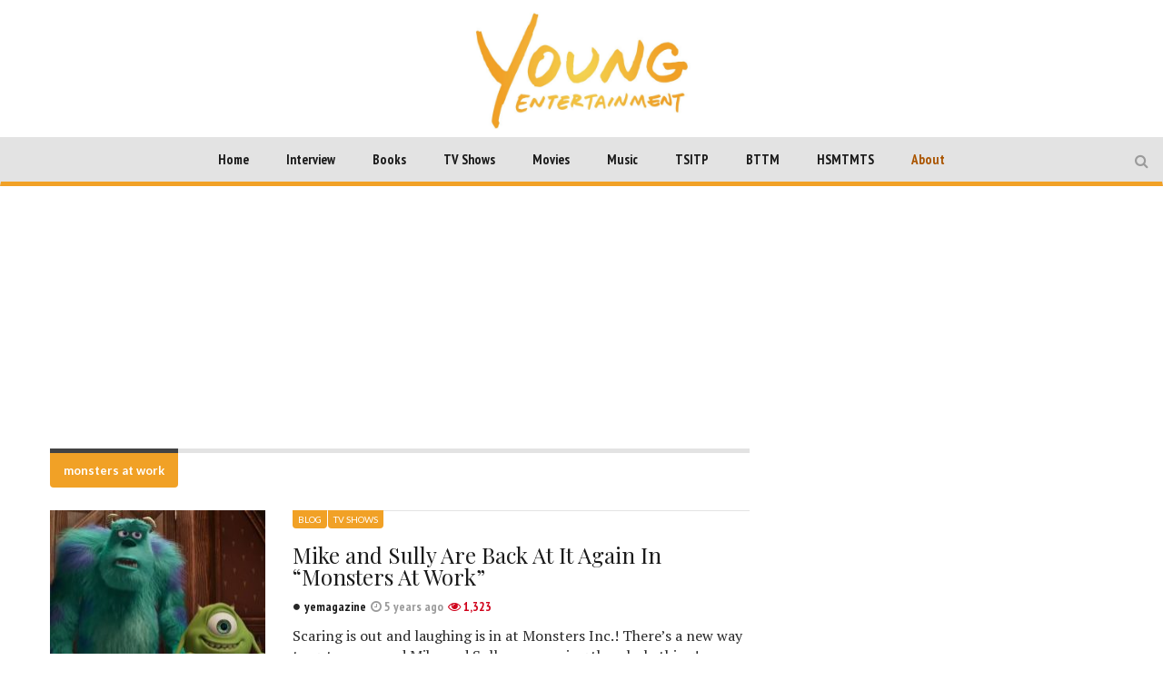

--- FILE ---
content_type: text/html; charset=UTF-8
request_url: https://youngentertainmentmag.com/tag/monsters-at-work/
body_size: 12904
content:
<!DOCTYPE html>
<head>
	<meta charset="UTF-8">
	<meta name="description" content="WATCH.LISTEN.READ">
	<meta name="viewport" content="width=device-width, initial-scale=1">
	
	<title>monsters at work Archives - Young Entertainment</title>
	<link rel="profile" href="http://gmpg.org/xfn/11">
	<link rel="pingback" href="https://youngentertainmentmag.com/xmlrpc.php">

	
		<link rel="shortcut icon" href="https://youngentertainmentmag.com/wp-content/uploads/2016/07/YE_transparent-favicon.png" />
		<link rel="apple-touch-icon-precomposed" href="https://youngentertainmentmag.com/wp-content/themes/magzilla/images/retina-favicon.png" />
	
	<link rel="manifest" href="https://youngentertainmentmag.com/manifest.json">

	<script async src="https://www.googletagmanager.com/gtag/js?id=UA-113495955-1"></script>
	<script async src="//pagead2.googlesyndication.com/pagead/js/adsbygoogle.js"></script>
<!--
	<script>
	var pubid = "2017";
	var firstname = "";
	var email = "";
	document.cookie = "pepubid=" + pubid;
	document.cookie = "pefirstname=" + firstname;
	document.cookie = "peemail=" + email;
	</script>
	<script src="https://cdnjs.cloudflare.com/ajax/libs/crypto-js/3.1.2/rollups/md5.js"></script>
	<script src="//www.peinvoke.com/pe/pushads.js"></script>
-->
	
<!-- This site is optimized with the Yoast SEO plugin v3.7.1 - https://yoast.com/wordpress/plugins/seo/ -->
<link rel="canonical" href="https://youngentertainmentmag.com/tag/monsters-at-work/" />
<meta property="og:locale" content="en_US" />
<meta property="og:type" content="object" />
<meta property="og:title" content="monsters at work Archives - Young Entertainment" />
<meta property="og:url" content="https://youngentertainmentmag.com/tag/monsters-at-work/" />
<meta property="og:site_name" content="Young Entertainment" />
<meta property="fb:admins" content="Moocto26" />
<meta property="og:image" content="http://yemagazine.wpengine.com/wp-content/uploads/2015/06/YoungEnt_Facebook.jpg" />
<meta name="twitter:card" content="summary" />
<meta name="twitter:title" content="monsters at work Archives - Young Entertainment" />
<meta name="twitter:site" content="@YoungEntmag" />
<meta name="twitter:image" content="http://yemagazine.wpengine.com/wp-content/uploads/2015/06/YoungEnt_Facebook.jpg" />
<!-- / Yoast SEO plugin. -->

<link rel='dns-prefetch' href='//fonts.googleapis.com' />
<link rel="alternate" type="application/rss+xml" title="Young Entertainment &raquo; Feed" href="https://youngentertainmentmag.com/feed/" />
<link rel="alternate" type="application/rss+xml" title="Young Entertainment &raquo; Comments Feed" href="https://youngentertainmentmag.com/comments/feed/" />
<link rel="alternate" type="application/rss+xml" title="Young Entertainment &raquo; monsters at work Tag Feed" href="https://youngentertainmentmag.com/tag/monsters-at-work/feed/" />
<link rel='stylesheet' id='wp-polls-css'  href='https://youngentertainmentmag.com/wp-content/plugins/wp-polls/polls-css.css?ver=2.73.2' type='text/css' media='all' />
<style id='wp-polls-inline-css' type='text/css'>
.wp-polls .pollbar {
	margin: 1px;
	font-size: 6px;
	line-height: 8px;
	height: 8px;
	background-image: url('https://youngentertainmentmag.com/wp-content/plugins/wp-polls/images/default/pollbg.gif');
	border: 1px solid #c8c8c8;
}

</style>
<link rel='stylesheet' id='fave-bootstrap.min-css'  href='https://youngentertainmentmag.com/wp-content/themes/magzilla/css/bootstrap.min.css?ver=4.7.5' type='text/css' media='all' />
<link rel='stylesheet' id='fave-bootstrap-theme.min-css'  href='https://youngentertainmentmag.com/wp-content/themes/magzilla/css/bootstrap-theme.min.css?ver=4.7.5' type='text/css' media='all' />
<link rel='stylesheet' id='fave-font-awesome.min-css'  href='https://youngentertainmentmag.com/wp-content/themes/magzilla/css/font-awesome.min.css?ver=4.5.0' type='text/css' media='all' />
<link rel='stylesheet' id='fave-jquery.jscrollpane-css'  href='https://youngentertainmentmag.com/wp-content/themes/magzilla/css/jquery.jscrollpane.css?ver=4.7.5' type='text/css' media='all' />
<link rel='stylesheet' id='fave-owl.carousel.all.min-css'  href='https://youngentertainmentmag.com/wp-content/themes/magzilla/css/owl.carousel.all.min.css?ver=2.0.0' type='text/css' media='all' />
<link rel='stylesheet' id='fave-magnific-popup-css'  href='https://youngentertainmentmag.com/wp-content/themes/magzilla/css/magnific-popup.css?ver=1.0.0' type='text/css' media='all' />
<link rel='stylesheet' id='fave-main-css'  href='https://youngentertainmentmag.com/wp-content/themes/magzilla/css/main.css?ver=4.7.5' type='text/css' media='all' />
<link rel='stylesheet' id='fave-options-css'  href='https://youngentertainmentmag.com/wp-content/themes/magzilla/css/options.css?ver=4.7.5' type='text/css' media='all' />
<link rel='stylesheet' id='style-css'  href='https://youngentertainmentmag.com/wp-content/themes/magzilla/style.css?ver=1' type='text/css' media='all' />
<link rel='stylesheet' id='dhvc-form-css'  href='https://youngentertainmentmag.com/wp-content/plugins/dhvc-form/assets/css/style.min.css?ver=2.2.3' type='text/css' media='all' />
<link rel='stylesheet' id='google-fonts-css'  href='https://fonts.googleapis.com/css?family=Lato%3A400%2C700%7CPlayfair+Display%3A400%2C700%7CPlayfair+Display%3A400%2C700%7CPT+Sans+Narrow%3A400%2C700%7CPT+Sans+Narrow%3A400%2C700%7CPT+Sans+Narrow%3A400%2C700%7CPlayfair+Display%3A400%2C700%7CLato%3A400%2C700%7CPT+Sans+Narrow%3A400%2C700%7CPlayfair+Display%3A400%2C700%7CPT+Sans+Narrow%3A400%2C700%7CPT+Sans+Narrow%3A400%2C700%7CPlayfair+Display%3A400%2C700%7CPT+Serif%3A400%2C700+rel%3D%27stylesheet%27+type%3D%27text%2Fcss&#038;ver=4.7.5' type='text/css' media='all' />
<link rel='stylesheet' id='the-grid-css'  href='https://youngentertainmentmag.com/wp-content/plugins/the-grid/frontend/assets/css/the-grid.min.css?ver=2.3.0' type='text/css' media='all' />
<style id='the-grid-inline-css' type='text/css'>
.tolb-holder{background:rgba(0,0,0,0.8)}.tolb-holder .tolb-close,.tolb-holder .tolb-title,.tolb-holder .tolb-counter,.tolb-holder .tolb-next i,.tolb-holder .tolb-prev i{color:#ffffff}.tolb-holder .tolb-load{border-color:rgba(255,255,255,0.2);border-left:3px solid #ffffff}
.to-heart-icon,.to-heart-icon svg,.to-post-like,.to-post-like .to-like-count{position:relative;display:inline-block}.to-post-like{width:auto;cursor:pointer;font-weight:400}.to-heart-icon{float:left;margin:0 4px 0 0}.to-heart-icon svg{overflow:visible;width:15px;height:14px}.to-heart-icon g{-webkit-transform:scale(1);transform:scale(1)}.to-heart-icon path{-webkit-transform:scale(1);transform:scale(1);transition:fill .4s ease,stroke .4s ease}.no-liked .to-heart-icon path{fill:#999;stroke:#999}.empty-heart .to-heart-icon path{fill:transparent!important;stroke:#999}.liked .to-heart-icon path,.to-heart-icon svg:hover path{fill:#ff6863!important;stroke:#ff6863!important}@keyframes heartBeat{0%{transform:scale(1)}20%{transform:scale(.8)}30%{transform:scale(.95)}45%{transform:scale(.75)}50%{transform:scale(.85)}100%{transform:scale(.9)}}@-webkit-keyframes heartBeat{0%,100%,50%{-webkit-transform:scale(1)}20%{-webkit-transform:scale(.8)}30%{-webkit-transform:scale(.95)}45%{-webkit-transform:scale(.75)}}.heart-pulse g{-webkit-animation-name:heartBeat;animation-name:heartBeat;-webkit-animation-duration:1s;animation-duration:1s;-webkit-animation-iteration-count:infinite;animation-iteration-count:infinite;-webkit-transform-origin:50% 50%;transform-origin:50% 50%}.to-post-like a{color:inherit!important;fill:inherit!important;stroke:inherit!important}
</style>
<script type='text/javascript' src='https://youngentertainmentmag.com/wp-includes/js/jquery/jquery.js?ver=1.12.4'></script>
<script type='text/javascript' src='https://youngentertainmentmag.com/wp-includes/js/jquery/jquery-migrate.min.js?ver=1.4.1'></script>
<link rel='https://api.w.org/' href='https://youngentertainmentmag.com/wp-json/' />
<link rel="EditURI" type="application/rsd+xml" title="RSD" href="https://youngentertainmentmag.com/xmlrpc.php?rsd" />
<link rel="wlwmanifest" type="application/wlwmanifest+xml" href="https://youngentertainmentmag.com/wp-includes/wlwmanifest.xml" /> 
<meta name="generator" content="WordPress 4.7.5" />
<script type='text/javascript' data-cfasync='false'>var _mmunch = {'front': false, 'page': false, 'post': false, 'category': false, 'author': false, 'search': false, 'attachment': false, 'tag': false};_mmunch['tag'] = true;</script><script data-cfasync="false" src="//a.mailmunch.co/app/v1/site.js" id="mailmunch-script" data-plugin="mailmunch" data-mailmunch-site-id="629883" async></script><script type="text/javascript">

</script>

	<style type="text/css">

		/********************** Body **********************/
		
		
		body,
		.calendar caption,
		.calendar,
		.value-number,
		.value-text,
		.progress-bar,
		.form-control,
		.mag-info,
		.post-tags a,
		.btn,
		.wpcf7-submit {
			font-family: "PT Serif", serif;
		}


		
		body {
			font-size: 16px;
			line-height: 22px;
			color: #282828;
			background-color: #ffffff;
		    font-weight: 500;
		    font-style: normal;
		    letter-spacing: 0px;
		    text-transform: none;
		}
		@media (max-width: 480px) {
			body {
				font-size: 14px;
				line-height: 24px;
				color: #282828;
				background-color: #ffffff;
			}
			.continue-reading {
				font-size: 12px;
			}
		}

		#bbpress-forums, 
		#bbpress-forums ul.bbp-lead-topic, 
		#bbpress-forums ul.bbp-topics, 
		#bbpress-forums ul.bbp-forums, 
		#bbpress-forums ul.bbp-replies, 
		#bbpress-forums ul.bbp-search-results {
			font-size: 16px;
			line-height: 22px;
			color: #282828;
		    font-weight: 500;
		    font-style: normal;
		    letter-spacing: 0px;
		    text-transform: none;
		}
		
		.comment-entry {
			font-size: 16px;
			line-height: 22px;
			color: #282828;
		    font-weight: 500;
		    font-style: normal;
		    letter-spacing: 0px;
		    text-transform: none;
		}
		/****************************************** Titles and headings *************************************/
		
		
		.widget .post-title.module-small-title,
		.widget .post-title.module-big-title,
		.widget .post-title,
		.archive .post-title,
		.archive .post-title.module-big-title, 
		.archive .post-title.module-small-title,
		.overlay,
		.wp-caption .image-credits,
		.score-label,
		.widget_tags a,
		select,
		.table > thead > tr > th,
		.widget-social-profiles,
		.modal-title,
		.modal,
		.post-navigation a,
		.comment-author,
		.comment-date,
		.reply,
		.slider-label,
		.post-gallery,
		.wp-caption-text,
		.progress-title,
		.widget-tabs .nav > li > a,
		.video-gallery-top,
		.video-gallery,
		.breadcrumb,
		.page-title,
		.sitemap h2,
		.magazilla-main-nav .post-title.module-small-title {
			font-family: "Playfair Display", sans-serif;
		}
		.archive .post-title {
			font-size: 16px;
			line-height: 24px;
			font-weight: 500;
			font-style: normal;
		    letter-spacing: 0px;
			text-transform: none; 
		}
		.search-results .page-title,
		.search-result-posts .post-title,
		.archive .page-title {
			font-size: 8px;
			line-height: 16px;
		}
		
		/* ******************************************************** */
		/* Site Layout
		/* ******************************************************** */

		
		
		
		@media (min-width: 1200px) {

			.container {
				max-width: 1200px;
				width: auto;
			}

			.boxed-layout .external-wrap {
				max-width: 1230px;
			}
		}

		

		/* *********************************************************
		/* Logo Settings
		/* *********************************************************/

				.logo-wrap, .header-7 .logo-wrap {
		;
		;
		}

		.mag-info {
			color: #141414		}

		.header-1,
		.header-2,
		.header-3,
		.header-4,
		.header-6 {
		    background-color: #ffffff;
		}


		/* ******************************************************** */
		/* Primary Nav
		/* ******************************************************** */
		
				.magazilla-main-nav,
		.mobile-menu,
		.header-5,
		.header-7 {
			font-family: "PT Sans Narrow", sans-serif;
		}
				.magazilla-main-nav .nav > li > a,
		.mobile-menu .nav > li > a,
		.header-5 > li > a,
		.header-7 > li > a {
			font-size: 15px;
			/*background-color: #fff;*/
		    font-style: normal;
		    letter-spacing: 0px;
		    text-transform: none;
		}

		[class*="navbar-header-"] .nav > li > a {
			line-height: 20px;
			font-weight: 700;
		}

		/* ******************************************************** */
		/* Secondary Nav
		/* ******************************************************** */
		
		
		.magazilla-top-nav {
			font-family: "PT Sans Narrow", sans-serif;
		}

				.magazilla-top-nav .navbar-nav > li > a {
			font-size: 14px;
			font-style: normal;
		    letter-spacing: 0px;
		    text-transform: none;
		    color: #000000;
			line-height: 20px;
			font-weight: 500;
		}
		.magazilla-top-nav { /* external wrap */
			background-color: #f7f7f7;
			border-top: none;
			border-right: none;
			border-bottom: 1px solid #D1D1D1;
			border-left: none;
		}
		.magazilla-top-nav .top-menu {
			background-color: #f7f7f7;
			border-top: none;
			border-right: none;
			border-left: none;
			border-bottom: none;
		}
		.magazilla-top-nav .navbar-nav .post-author-social-links a:hover,
		.magazilla-top-nav .navbar-nav .post-author-social-links  a,
		.magazilla-top-nav .navbar-nav .post-author-social-links:hover  a { 
			color: #000000; 
		}
		/* ******************************************************** */
		/* Header 5
		/* ******************************************************** */
		.header-5,
		.header-7 {
			background-color: #ffffff;
		}
		.header-5 .navbar-nav > li > a,
		.header-7 .navbar-nav > li > a {
			color: #000000;
			font-size: 14px;
    		text-transform: uppercase;
		}

		/* ******************************************************** */
		/* Main Menu
		/* ******************************************************** */
		.magazilla-main-nav .nav > ul > li > a,
		.mobile-menu .nav > ul > li > a,
		.header-5 > ul > li > a,
		.header-7 > ul > li > a {
		    background-color: #ffffff;
		    color: #000000;
		}

		[class*="navbar-header-"] {
		    border-bottom-color: #dd3333;
		}
		

		/* ******************************************************** */
		/* Mobile Menu
		/* ******************************************************** */
		.mobile-menu .navbar-header {
			background-color: #fff;
			border-bottom: 1px solid #eeee22;
		}
		.mobile-menu .mobile-menu-btn, .mobile-menu .mobile-search-btn {
			color: #000000;
		}

		/* ******************************************************** */
		/* Footer
		/* ******************************************************** */
		.footer {
			background-color: #f1a126;
		}
		.footer,
		.footer .widget .post-author-for-archive .post-meta li,
		.footer .widget-body,
		.footer .widget-title,
		.footer .post-author i,
		.footer .post-date a {
			color: #000000;
		}
		.footer .widget .post-author-social-links a,
		.footer .post-title a,
		.footer .post-author a,
		.footer .widget a,
		.footer .widget li:before {
			color: #ffffff;
		}
		.footer .widget-title {
			border-bottom: 1px solid rgba(255,255,255, .2);
		}
		.bottom-footer {
			background-color: #000000;
			color: #ffffff;
		}


		
		
		h1.favethemes_text_logo,
		.mobile-menu .navbar-brand {
			font-family: "Playfair Display";
		}

		
		h1.favethemes_text_logo,
		.mobile-menu .navbar-brand {
			font-size: 36px;
			line-height: 36px;
			font-weight: 700;
			font-style: normal;
		    letter-spacing: 0px;
		    text-transform: none;
			color: #000000;
		}
		.mobile-menu .navbar-brand {
			font-size: 22px;
			line-height: 22px;
			letter-spacing: -10px;
		}
		h1.favethemes_text_logo a {
			color: #000000;
		}


		/* ******************************************************** */
		/* Modules Titles
		/* ******************************************************** */
		
				.post-title.module-big-title,
		.post-title.module-small-title,
		.gallery-title-big,
		.gallery-title-small {
			font-family: "Playfair Display";
		}
		
		
				.module-category,
		.module-top-topics {
			font-family: "Lato";
			font-size: 13px;
			line-height: 13px;
			font-weight: 700;
			font-style: normal;
		    letter-spacing: 0px;
		    text-transform: none;
		}
		
		/* Options for SMALL titles */
		.module-4-three-cols .module-big-title,
		.module-5-three-cols .module-big-title,
		.fave-post-set-layout .module-small-title,
		.post .module-small-title,
		.module-small-title,
		.gallery-title-small,
		.slide .gallery-title-small,
		/*.thumb .gallery-title-small,*/
		.thumb.big-thumb .gallery-title-small{
			font-size: 18px;
			line-height: 28px;
			margin: 0 0 10px;
			font-weight: 700;
			font-style: normal;
		    letter-spacing: 0px;
		    text-transform: none;
		}
		@media (max-width: 1199px) and (min-width: 992px) {
			.thumb.big-thumb .gallery-title-small,
			.gallery-4 .thumb .gallery-title-small {			
				font-size: 14px;;
				line-height: 22px;
				margin: 0;
			}
		}
		@media (max-width: 991px){ 
			.thumb.big-thumb .gallery-title-small,
			.gallery-4 .thumb .gallery-title-small  {
				font-size: 12px;
				line-height: 20px;
			}
		}
		.gallery-title-small.title-cols-4 {
			font-size: 14px;
			line-height: 24px;
			margin: 0 0 10px;
			font-weight: 700;
			font-style: normal;
		    letter-spacing: 0px;
		    text-transform: none;
		}
		/* Options for BIG titles */
		.banner-slide .gallery-title-big,
		.wpb_wrapper .module-big-title,
		.module-big-title,
		.sitemap h2 {
			font-size: 24px;
			line-height: 38px;
			margin: 0 0 10px;
			font-weight: 700;

			font-style: normal;
		    letter-spacing: 0px;
		    text-transform: none;
		}
		@media (min-width: 992px) and (max-width: 1199px) {
			.banner-slide .gallery-title-big,
			.wpb_wrapper .module-big-title,
			.module-big-title {
				font-size: 18px;
				line-height: 34px;
			}
			.post .module-small-title, 
			.module-small-title {
				font-size: 16px;
				line-height: 26px;
			}
		}
		@media (max-width: 991px) {
			.banner-slide .gallery-title-big,
			.wpb_wrapper .module-big-title,
			.module-big-title,
			.archive .post-title {
				font-size: 18px;
				line-height: 30px;
				margin: 20px 0 10px;
			}
			.post .module-small-title, 
			.module-small-title {
				font-size: 14px;
				line-height: 22px;
				margin: 0 0 10px;
			}
		}
		@media (max-width: 767px) {
			.banner-slide .gallery-title-big,
			.wpb_wrapper .module-big-title,
			.module-big-title,
			.archive .post-title {
				font-size: 14px;
				line-height: 26px;
				margin: 20px 0 10px;
			}
			.post .module-small-title, 
			.module-small-title {
				font-size: 12px;
				line-height: 20px;
				margin: 0 0 10px;
			}
		}
		
		
		.widget .widget-body .module-small-title {
			font-size: 14px;
			line-height: 22px;
			margin: 0 0 10px;
			font-weight: 700;
			font-style: normal;
		    letter-spacing: 0px;
		    text-transform: none;
		}
		.widget .widget-body .module-big-title {
			font-size: 20px;
			line-height: 34px;
			margin: 0 0 10px;
			font-weight: 700;

			font-style: normal;
		    letter-spacing: 0px;
		    text-transform: none;
		}
		@media (min-width: 768px) and (max-width: 991px) {
			.widget .widget-body .module-big-title {
				font-size: 18px;
				line-height: 30px;
				margin: 0 0 10px;
			}
		}




		
		.thumb .gallery-title-small {
			font-size: 16px;;
			line-height: 26px;
			margin: 0 0 10px;
			font-weight: 700;
			font-style: normal;
	    	letter-spacing: 0px;
	    	text-transform: none;
		}
		@media (min-width: 768px) and (max-width: 991px) { 
			.thumb .gallery-title-small {
				font-size: 14px;;
				line-height: 22px;
				margin: 0;
			}
		}
		@media (max-width: 991px) {
			.thumb .gallery-title-small,
			.thumb.small-thumb .gallery-title-small {
				font-size: 12px;;
				line-height: 20px;
				margin: 0;
			}
		}
		
		
		/* Options for BIG titles on mobile */
		/* IMPORTANT: MUST have same option on small at line #237 */
		@media (min-width: 768px) and (max-width: 979px) {
			.module-5-two-cols .module-big-title,
			.module-4-two-cols .module-big-title,
			.module-8-two-cols .gallery-title-small {
				font-size: 14px;
				line-height: 28px;
				margin: 0 0 10px;
				font-weight: 700;
				font-style: normal;
		    	letter-spacing: 0px;
		    	text-transform: none;
			}
			.gallery-title-small,
			.slide .gallery-title-small {
				font-size: 12px;;
				line-height: 22px;
				margin: 0 0 10px;
				font-weight: 700;
				font-style: normal;
		    	letter-spacing: 0px;
		    	text-transform: none;
			}
		}
		/* IMPORTANT: MUST have same option on small at line #237 */
		@media (max-width: 767px) {
			.module-small-title {
				font-size: 16px;;
				line-height: 26px;
				margin: 0 0 10px;
				font-weight: 700;
				font-style: normal;
		    	letter-spacing: 0px;
		    	text-transform: none;
			}
		}
		@media (max-width: 480px) {
			.module-big-title,
			.module-1 .module-big-title,
			.module-2 .module-big-title,
			.module-6 .module-big-title,
			.module-4-two-cols .module-big-title,
			.module-5-two-cols .module-big-title,
			.widget .widget-body .module-big-title {
				font-size: 18px;;
				line-height: 28px;
				margin: 0 0 10px;
				font-weight: 700;
				font-style: normal;
		    	letter-spacing: 0px;
		    	text-transform: none;
			}
			.module-small-title {
				font-size: 16px;;
				line-height: 26px;
				margin: 0 0 10px;
				font-weight: 700;
				font-style: normal;
		    	letter-spacing: 0px;
		    	text-transform: none;
			}
			.gallery-title-small,
			.slide .gallery-title-small {
				font-size: 12px;;
				line-height: 22px;
				margin: 0 0 10px;
				font-weight: 700;
				font-style: normal;
		    	letter-spacing: 0px;
		    	text-transform: none;
			}
			.widget .widget-body .module-small-title {
				font-size: 12px;
				line-height: 20px;
				margin: 0 0 10px;
				font-weight: 700;
				font-style: normal;
		    	letter-spacing: 0px;
		    	text-transform: none;
			}
		}

		/* ******************************************************** */
		/* Widgets Titles
		/* ******************************************************** */
		
				.module-top,
		.widget-title,
		.wpb_wrapper .widget-title,
		.widget-tabs .nav > li > a,
		.widget-social-profiles .social-count,
		.widget-social-profiles .social-text,
		.widget-social-profiles .social-button a {
			font-family: "PT Sans Narrow";
		}

		
		.widget-top {
			text-align: left;
		}

		.widget-title,
		.wpb_wrapper .widget-title,
		.widget-tabs .nav > li > a {
			font-size: 14px;
			line-height: 16px;
			font-weight: 700;

			font-style: normal;
	    	letter-spacing: 0px;
	    	text-transform: none;
		}

		/* ******************************************************** */
		/* Breadcrumb
		/* ******************************************************** */
		
		
		.breadcrumb {
			font-family: "Lato";
		}

		
		.breadcrumb {
			font-size: 13px;
			line-height: 13px;
			font-weight: 500;
			font-style: normal;
	    	letter-spacing: 0px;
	    	text-transform: none;
		}

		/* ******************************************************** */
		/* Single Post Title
		/* ******************************************************** */
		
		
		.entry-title {
			font-family: "Playfair Display";
		}

		
		.entry-title,
		.page-title {
			font-size: 48px;
			line-height: 56px;
			font-weight: 700;
			font-style: normal;
	    	letter-spacing: 0px;
	    	text-transform: none;
		}
		@media (min-width: 768px) and (max-width: 991px) {
			.entry-title,
			.page-title,
			.full-screen-cover .entry-title,
			.wide-cover .entry-title {
				font-size: 32px;
				line-height: 40px;
			}
		}
		@media (max-width: 767px) {
			.entry-title,
			.page-title,
			.full-screen-cover .entry-title,
			.wide-cover .entry-title  {
				font-size: 28px;
				line-height: 36px;
			}
		}
		@media (max-width: 480px) {
			.entry-title,
			.page-title,
			.full-screen-cover .entry-title,
			.wide-cover .entry-title  {
				font-size: 24px;
				line-height: 32px;
			}
		}
		/* ******************************************************** */
		/* Posts Meta
		/* ******************************************************** */
		
		
		.post-meta,
		.post-author,
		.post-meta .post-category a,
		.comment-author,
		.comment-date,
		.comment-reply-link {
			font-family: "PT Sans Narrow";
		}

		
		.post-meta li,
		.widget-body .post-meta li,
		.post-author,
		.widget .post-author-for-archive .post-author {
			font-size: 14px;
			line-height: 22px;
			font-weight: 700;
			font-style: normal;
	    	letter-spacing: 0px;
	    	text-transform: none;
		}
		@media (min-width: 768px) and (max-width: 991px) {
			.post-meta li,
			.widget-body .post-meta li,
			.post-author,
			.widget .post-author-for-archive .post-author {
				font-size: 12px;
				line-height: 18px;
			}
		}
		.post-meta i.fa-calendar-o,
		.post-meta i.fa-file-o {
			font-size: 12px;
			top: -1px;
			position: relative;
			margin-right: 2px;
		}

		@media (max-width: 480px) {
			.post-meta li,
			.widget-body .post-meta li,
			.post-author {
				font-size: 12px;
				line-height: 20px;
				font-weight: 700;
				font-style: normal;
		    	letter-spacing: 0px;
		    	text-transform: none;
			}
		}

		/* ******************************************************** */
		/* Single Post Meta
		/* ******************************************************** */
		
		
		.single-post .entry-header .post-meta,
		.single-post .entry-header .post-author,
		.single-post .entry-header .post-meta .post-category a {
			font-family: "PT Sans Narrow";
		}

		
		.single-post .entry-header .post-meta,
		.single-post .entry-header .post-author {
			font-size: 14px;
			line-height: 22px;
			font-weight: 700;
			font-style: normal;
	    	letter-spacing: 0px;
	    	text-transform: none;
		}

		/* ******************************************************** */
		/* Single Post Sections Titles
		/* ******************************************************** */
		
		
		.post-tags .module-title,
		.post-about-the-author .module-title,
		.related-post .module-title,
		.comment-respond .module-title,
		.post-comments .module-title {
			font-family: "PT Sans Narrow";
		}

		
		.post-tags .module-title,
		.post-about-the-author .module-title,
		.related-post .module-title,
		.comment-respond .module-title,
		.post-comments .module-title {
			font-size: 14px;
			line-height: 16px;
			font-weight: 700;
			font-style: normal;
	    	letter-spacing: 0px;
	    	text-transform: none;
		}
		/* ******************************************************** */
		/* Headings
		/* ******************************************************** */
		
				.entry-content h1,
		.entry-content h2,
		.entry-content h3,
		.entry-content h4,
		.entry-content h5,
		.entry-content h6 {
			font-family: "Playfair Display";
		}
		
		.entry-content h1 {
			font-size: 40px;
			line-height: 48px;
			font-weight: 500;
		}
		.entry-content h2 {
			font-size: 32px;
			line-height: 40px;
			font-weight: 500;
		}
		.entry-content h3 {
			font-size: 24px;
			line-height: 32px;
			font-weight: 500;
		}
		.entry-content h4 {
			font-size: 20px;
			line-height: 28px;
			font-weight: 500;
		}
		.entry-content h5 {
			font-size: 18px;
			line-height: 26px;
			font-weight: 700;
		}
		.entry-content h6 {
			font-size: 16px;
			line-height: 24px;
			font-weight: 700;
		}


		@media (max-width: 767px) {
			.entry-content h1,
			.entry-content h1 {
				font-size: 24px;
				line-height: 32px;
			}
			.entry-content h2,
			.entry-content h1 {
				font-size: 20px;
				line-height: 28px;
			}
			.entry-content h3,
			.entry-content h1 {
				font-size: 16px;
				line-height: 24px;
			}
			.entry-content h4,
			.entry-content h1 {
				font-size: 16px;
				line-height: 24px;
			}
			.entry-content h5,
			.entry-content h1 {
				font-size: 16px;
				line-height: 24px;
			}
			.entry-content h6,
			.entry-content h1 {
				font-size: 16px;
				line-height: 24px;
			}
		}


		/* ******************************************************** */
		/* Colors
		/* ******************************************************** */
						a,
		a:hover,
		.post-total-comments a,
		.thumb-content .post-meta .post-total-comments a,
		.calendar caption,
		.navbar-inverse .navbar-nav > li > a:hover,
		.navbar-inverse .navbar-nav > .open > a,
		.navbar-inverse .navbar-nav > .open > a:focus,
		.navbar-inverse .navbar-nav > .open > a:hover,
		.navbar-inverse .navbar-nav > li.dropdown:hover > a,
		.btn-link,
		.post-pagination .pagination .active a,
		.post-pagination .pagination a:hover,
		.reply,
		.post-review p,
		.post-review h4,
		.progress-bar,
		.progress-title,
		.widget-tabs .nav > li.active > a,
		.icon_rollover_color,
		.componentWrapper .qualityOver,
		ul li a:hover,
		.megamenu-links-4-cols > li > ul > li > a:hover,
		.megamenu-links-3-cols > li > ul > li > a:hover,
		.magazilla-top-nav-dark .navbar-nav > li:hover > a,
		.magazilla-top-nav-light .navbar-nav > li > a:hover,
		.dropdown-menu > li > a:hover,
		.footer .widget .post-author-social-links a:hover,
		.footer .post-title a:hover,
		.footer .post-author a:hover,
		.gallery-title-small a:hover,
		.header-5 .menu-tab-nav > li.tab-link.active > a,
		.header-7 .menu-tab-nav > li.tab-link.active > a {
			color: #f1a126;
		}

		.btn-theme,
		.post-category a,
		.module-category a,
		.header-5 .navbar-nav > li > a:hover, 
		.header-5 .navbar-nav > li > a:focus,
		.header-7 .navbar-nav > li > a:hover, 
		.header-7 .navbar-nav > li > a:focus,
		.feedburner-subscribe,
		.wpcf7-submit,
		.banner-slide .owl-theme .owl-controls .owl-nav div:hover {
			background-color: #f1a126;
		}

		.btn-theme:hover {
			background-color: rgba( 241, 161, 38, .75);
		}
		.post-review {
			background-color: rgba( 241, 161, 38, .1);
		}
		.module-title,
		.blockquote-left,
		.blockquote-right,
		.blockquote-center,
		.widget-title,
		.widget-tabs .nav-tabs > li.active > a,
		.widget-tabs .nav-tabs > li.active > a:focus,
		.widget-tabs .nav-tabs > li.active > a:hover {
			border-color: #f1a126;
		}

		.widget_archives ul li:before {
			border-color: transparent #f1a126;
		}

		[class*="navbar-header-"] .nav > li > a,
		.nav .open > a,
		.nav .open > a:focus,
		.nav .open > a:hover,
		.post-pagination .pagination .active {
			border-bottom-color: #f1a126;
		}

		.post-review-bars {
			border-top-color: #f1a126;
		}

		.score-label,
		.widget_tags a,
		.post-tags a,
		#today,
		.widget-instagramm-slider .owl-theme .owl-controls .owl-nav div,
		.navbar-inverse,
		[class*="navbar-header-"] .nav > li > a:hover,
		.owl-carousel-menu.owl-theme .owl-controls .owl-nav div,
		.nav .open > a,
		.review,
		.jspDrag,
		.grid-banner-slide .owl-theme .owl-controls .owl-nav div,
		.category-label a,
		.dropdown-menu .yamm-content .nav > li > a:hover {
			background-color: #f1a126;
		}

		.playlist-video.selected,
		.playlist-video:hover {
			border-left: 3px solid #f1a126;
		}

		.comment-body-author, .bypostauthor {
			background-color: rgba( 241, 161, 38, .05);

			border: 1px solid rgba( 241, 161, 38, .2);
		}
		#favethemes_mobile_nav>li {
			border-left: 3px solid #f1a126;
		}
		/* ******************************************************** */
		/* Sidebar
		/* ******************************************************** */
		.sidebar,
		.wpb_widgetised_column {
			background-color: ;
			border: 0px  solid #f9f9f9;
			padding-top: 0px;
			padding-bottom: 0px;
			padding-left: 0px;
			padding-right: 0px;
		}

		/* ******************************************************** */
		/* Categories and taxonomy colors
		/* ******************************************************** */
		/* ******************************************************** */
/* Custom CSS
/* ******************************************************** */
li.yam-custom > a {
    color: #a50 !important;
}
li.yam-custom > a:hover {
    color: #fff!important;
}
.defy_target {
    text-align: center;
}
.breadcrumb li.current {
    display: none;
}
.tg-grid-slider  {
    height: 400px;
}
.ga-block {
    margin: 5px auto;
    max-width: 728px;
}
.magzilla-main-wrap {
    margin-top: 0!important;
}
.magzilla-home-articlelist .archive {
    padding-top: 20px;
}
.single-post .entry-title {
    margin-top: 5px!important;
}
#custom-searchform {
    display: inline-block;
}
#custom-searchform .dd-search {
    float:left;
    border-radius:0;
    font-family: Arial,Helvetica,sans-serif;
}
#custom-searchform input {
    width: 200px;
    background-color: #f8f8f8;
    border-color: #6cf;
}
#custom-searchform button {
    background-color: #00c1cf;
    font-weight:bold;
}
#sidebar-menu {
    padding: 0;
    list-style: none;
}
#sidebar-menu li {
    display: block;
    height: 32px;
    line-height: 32px;
    font-size: 20px;
}
.widget_magzilla_social {
    text-align: center;
}
.widget_magzilla_social li {
    display: inline-block;
}
.widget_magzilla_social i.fa {
    border-radius: 8px;
}
.widget_magzilla_social i.fa.fa-snapchat-ghost {
    background-color: #ff0;
    border-color: #000;
    text-shadow: #000 1px 1px 0, #000 1px -1px 0,#000 -1px 1px 0,#000 -1px -1px 0;
}
.widget_magzilla_social a:hover i.fa.fa-snapchat-ghost {
    background-color: transparent;
    color: #ff0;
}
@media (max-width: 1199px) {
.widget_magzilla_social li > a > i.fa {
    width: 56px;
    height: 56px;
    line-height: 56px;
    font-size: 40px;
}
}
@media (min-width: 768px) and (max-width: 991px) {
.widget_magzilla_social li > a > i.fa {
    width: 40px;
    height: 40px;
    line-height: 40px;
    font-size: 24px;
}
}


.search-results .page-title,.search-result-posts .post-title,.archive .page-title {
    font-size: 0;
    line-height: 0;
}

/*Tag Cloud */
.module-body {
    text-align: center;
}
/* tag cloud end */


/* Bottom CTA */

button.button.dhvc-form-submit {
    opacity: inherit;
}

.footer .scriptlesssocialsharing, .footer .scriptlesssocialsharing-buttons, .footer .favethemes-content-ad-bottom {
    display: none!important;
}
.sidebar .scriptlesssocialsharing, .sidebar .scriptlesssocialsharing-buttons, .sidebar .favethemes-content-ad-bottom {
    display: none!important;
}

.footer .edit-link {
    margin-top: 0px !important;
}

.dhvc-form-message {
    padding: 0;
}

@media (min-width: 768px){
.dhvc-form-input {
width:100%!important;
}
}

button.button.dhvc-form-submit {
    width: 100%;
}


/*
button.button.dhvc-form-submit {
    padding: 0 30%;
}

@media (max-width: 1200px){
button.button.dhvc-form-submit {
    padding: 0 30%;
}
}

button.button.dhvc-form-submit {
    padding: 0 30%;
}
*/


.top-footer {
    padding-top: 0!important;
}

.dhvc-form-action.dhvc_form_submit_button.hp-button {
    text-align: center;
}

/* end Bottom CTA */

/*AccessPress Social Pro */

.apss-google-plus.apss-single-icon.apss-single-icon-small {
    display: none;
}

.apss-social-share-sidebar.apss-theme-1.clearfix.apss-sidebar-left {
    top: 74%;
}

.fa-facebook:before {
    padding-left: 2px;
    padding-right: 2px;
}

@media (min-width: 768px){
.apss-sticky-header-wrapper{
display:none !important;
}
}

.apss-sticky-header-wrapper{
background: rgba(227, 227, 227,0.8);
}

.apss-sticky-header-wrapper .apss-sticky-total-share-count {
    display: none !important;
}




span.apss-social-text {
    display: none !important;
}

.apss-sticky-header-wrapper .apss-sticky-social-shares-wrapper .apss-icon-block {
    border-radius: 0px;
    padding: 2px 10px;
}

.apss-sticky-header-wrapper .apss-sticky-header-close {
    border-radius: 0px;
}

/* end AccessPress PRo */

.header-4 .navbar-search {
  display: block!important;
}

.knws{
    display: none !important;
}








/* HP */

body.home.paged .magzilla-main-wrap, .magzilla-main-wrap {
    margin-bottom: 0px!important;
}

.vc_cta3_content-container{
    width: 68%!important;
    margin-left: auto!important;
    margin-right: auto!important;
}
.vc_general.vc_cta3 {
    padding: 10px 28px 15px!important;
}

/*.entry-content h2, .wpb_wrapper h2{
margin: 0 10px 0 10px !important;
    font-size: 16px!important;
    font-weight:600 !important;
} */
section.vc_cta3-container {
margin-bottom: 0 !important;
}

.wpb_button, .wpb_content_element, .wpb_row, ul.wpb_thumbnails-fluid>li {
    margin-bottom: 0px !important;
}
.vc_general.vc_cta3.vc_cta3-color-black.vc_cta3-style-flat {
    background-color: #000000;
}


.vc_general.vc_cta3.vc_cta3-style-flat.vc_cta3-shape-square.vc_cta3-align-center.vc_cta3-color-black.vc_cta3-icon-size-md.vc_cta3-actions-right {
padding 28px 28px 0 28px !important;
}

.logo-wrap img {
    max-width: 70%;
}
nav.magazilla-top-nav.navbar {
    margin-bottom: 5px!important;
}
.logo-wrap h1 {
    margin: 10px 0 5px;
}
.ff-stream-wrapper {
    margin: 20px 5px 0!important;
}


.post-sharing-buttons .btn-group > .btn:not(:first-child):not(:last-child):not(.dropdown-toggle){
    border-radius: 0px;
}


.post-sharing-buttons .btn-share {
    padding: 2.5% 7% 2.5% 8.2%;
}

.post-sharing-buttons .btn-share {
    min-width: 19.7%;
}

@media (max-width: 991px) and (min-width: 768px){
.post-sharing-buttons .btn-share {
    min-width: 19%;
}
}

@media (max-width: 767px){
.post-sharing-buttons .btn-share {
    min-width: 19.1%;
}
}

@media (max-width: 768px){
.post-sharing-buttons .btn-share {
    padding: 3% 6% 3% 6.1%;
}
}

.btn-group>.btn:not(:first-child):not(:last-child):not(.dropdown-toggle) {
    border-radius: 0;
}

a.btn.btn-share.btn-facebook, a.btn.btn-share.btn-email {
    border-radius: 0px !important;
}

.btn-group {
    width: 100%;
}

a.btn.btn-share.btn-linkedin {
    display: none;
}



.sofia .tg-item-title, .sofia .tg-item-title a {
    font-size: 22px!important;
    line-height: 24px!important;
}
.mobile-menu .navbar-brand img {
    max-height: 40px;
}
.navbar-brand {
    padding: 5px 5px;
}

/* main menu */
@media (min-width: 1200px){
.topmain .container {
    max-width: 4200px!important;
    width: auto!important;
    background-color:#e3e3e3!important;
}
}
@media (min-width: 1200px){
.topmain .container {
    max-width: 4200px!important;
    width: auto!important;
    background-color:#e3e3e3!important;
}
}
@media (min-width: 992px){
.topmain .container {
    max-width: 4200px!important;
    width: auto!important;
    background-color:#e3e3e3!important;
}
}





.header-4.container {
    padding-left: 0px!important;
    padding-right: 0px!important;
}


.header-4 .col-xs-12, .header-4 .col-sm-12, .col-md-12, .header-4 .col-lg-12 {
    padding-left: 0px!important;
    padding-right: 0px!important;
}

.sticky_inner{
margin-left:0!important;
}

.menu-author-avatar {
    display: none!important;
}
/* menu end */

h2.post-title.module-big-title {
    font-size: 24px;
    line-height: 24px;
}

.mag-info {
    display: none;
}


.header-4 .yamm .navbar-nav {
    margin: 0px auto -10px;
}

[class*="navbar-header-"] .nav > li > a {
    padding: 14px 20px!important;
}

.sticky_inner .navbar-nav {
    margin: 0px auto 0px!important;
}

[class*="navbar-header-"] {
    border-bottom: 5px solid #F1A126 !important;
}


.apss-sticky-header-wrapper.apss-fixed-header {
    margin-top: 50px!important;
}

.post-content.post-small-content {
    display: none;
}

/* Footer */


@media (min-width: 768px){
div#erropix-all-in-one-2 {
    width: 800px;
    margin: 0 auto -15px;
}
}

@media (max-width: 768px){
div#erropix-all-in-one-2 {
margin-bottom: -15px;
}
}


@media (min-width: 768px){
.vc_custom_1478745047075 {
    background: #f1a126 !important;
    background-position: center !important;
    background-repeat: no-repeat !important;
    background-size: cover !important;
}
}




	</style>

<meta name="generator" content="Powered by Visual Composer - drag and drop page builder for WordPress."/>
<!--[if lte IE 9]><link rel="stylesheet" type="text/css" href="https://youngentertainmentmag.com/wp-content/plugins/js_composer/assets/css/vc_lte_ie9.min.css" media="screen"><![endif]--><!--[if IE  8]><link rel="stylesheet" type="text/css" href="https://youngentertainmentmag.com/wp-content/plugins/js_composer/assets/css/vc-ie8.min.css" media="screen"><![endif]--><noscript><style type="text/css"> .wpb_animate_when_almost_visible { opacity: 1; }</style></noscript></head>


<body class="archive tag tag-monsters-at-work tag-2976 custom-background wpb-js-composer js-comp-ver-4.11.2.1 vc_responsive">

	<div id="fb-root"></div>
	<script>(function(d, s, id) {
			var js, fjs = d.getElementsByTagName(s)[0];
			if (d.getElementById(id)) return;
			js = d.createElement(s); js.id = id;
			js.src = "//connect.facebook.net/en_US/sdk.js#xfbml=1&version=v2.5&appId=217780371604666";
			fjs.parentNode.insertBefore(js, fjs);
		}(document, 'script', 'facebook-jssdk'));
	</script>

	<div class="external-wrap ">

		
		
<div class="header-4 hidden-xs hidden-sm" itemscope itemtype="http://schema.org/WPHeader">
	
		<!-- header 1 -->
	<div class="container">
		<div class="row">
			
			<div class="col-xs-4 col-sm-4 col-md-4 col-lg-4">
							</div>

			<div class="col-xs-4 col-sm-4 col-md-4 col-lg-4">
				<div class="logo-wrap text-center">
					
<h1 >
	<a href="https://youngentertainmentmag.com/">
		
		
								 <img src="https://youngentertainmentmag.com/wp-content/uploads/2015/06/YoungEnt_Facebook.jpg" width="250" height="42" alt="Young Entertainment" title="Young Entertainment - WATCH.LISTEN.READ"/>
						
	</a>
</h1>

<div class="mag-info">WATCH.LISTEN.READ</div>				</div>
			</div>

			<div class="col-xs-4 col-sm-4 col-md-4 col-lg-4">
				
				
			</div>
			

		</div>
	</div>
	
<div class="topmain"><div class="container">
    <div class="row">
        <div class="col-xs-12 col-sm-12 col-md-12 col-lg-12">

            <nav class="magazilla-main-nav navbar yamm navbar-header-1" data-sticky="1" >
                <div class="sticky_inner">
                    <ul id="main-nav" class="nav navbar-nav"><li id="menu-item-23859" class="menu-item menu-item-type-custom menu-item-object-custom menu-item-23859"><a href="/">Home</a></li>
<li id="menu-item-4553" class="menu-item menu-item-type-taxonomy menu-item-object-category menu-item-4553 fave-menu-cat-166"><a href="https://youngentertainmentmag.com/category/interview/">Interview</a></li>
<li id="menu-item-4550" class="menu-item menu-item-type-taxonomy menu-item-object-category menu-item-4550 fave-menu-cat-2"><a href="https://youngentertainmentmag.com/category/young-adult-books/">Books</a></li>
<li id="menu-item-4549" class="menu-item menu-item-type-taxonomy menu-item-object-category menu-item-4549 fave-menu-cat-5"><a href="https://youngentertainmentmag.com/category/young-adult-tv-shows/">TV Shows</a></li>
<li id="menu-item-4551" class="menu-item menu-item-type-taxonomy menu-item-object-category menu-item-4551 fave-menu-cat-3"><a href="https://youngentertainmentmag.com/category/young-adult-movies/">Movies</a></li>
<li id="menu-item-4552" class="menu-item menu-item-type-taxonomy menu-item-object-category menu-item-4552 fave-menu-cat-6"><a href="https://youngentertainmentmag.com/category/young-adult-music/">Music</a></li>
<li id="menu-item-49871" class="menu-item menu-item-type-taxonomy menu-item-object-category menu-item-49871 fave-menu-cat-5365"><a href="https://youngentertainmentmag.com/category/tsitp/">TSITP</a></li>
<li id="menu-item-49874" class="menu-item menu-item-type-taxonomy menu-item-object-category menu-item-49874 fave-menu-cat-5364"><a href="https://youngentertainmentmag.com/category/bttm/">BTTM</a></li>
<li id="menu-item-34522" class="menu-item menu-item-type-taxonomy menu-item-object-category menu-item-34522 fave-menu-cat-2879"><a href="https://youngentertainmentmag.com/category/hsmtmts/">HSMTMTS</a></li>
<li id="menu-item-24773" class="yam-custom menu-item menu-item-type-post_type menu-item-object-page menu-item-24773 fave-menu-page-24770"><a href="https://youngentertainmentmag.com/about/">About</a></li>
</ul>
                                        <form method="get" action="https://youngentertainmentmag.com/" class="navbar-form navbar-right navbar-search">
    <div class="form-group">
        <input type="text" name="s" id="s_header" class="form-control" placeholder="Search">
    </div>
    <div class="form_submit_btn btn-link"><i class="fa fa-search"></i></div>
</form>
                                    </div>
            </nav><!-- navbar -->
        </div>
    </div>
</div></div></div><!-- header-1 -->
		
<nav class="navbar mobile-menu hidden-lg visible-xs visible-sm" data-sticky="0">
	<div class="container-fluid">

		<div class="navbar-header">
			<button type="button" class="navbar-toggle mobile-menu-btn collapsed" data-toggle="collapse" data-target="#mobile-menu" aria-expanded="false">
				<span class="sr-only">Toggle navigation</span>
				<i class="fa fa-bars"></i>
			</button>

			<a class="navbar-brand mobile_logo" href="https://youngentertainmentmag.com/">
									<img src="https://youngentertainmentmag.com/wp-content/uploads/2015/06/YoungEnt_320px.png" alt="Young Entertainment" title="Young Entertainment - WATCH.LISTEN.READ"/>
							</a>

			<button type="button" class="navbar-toggle collapsed mobile-search-btn" data-toggle="collapse" data-target="#mobile-search" aria-expanded="false">
				<span class="sr-only">Toggle navigation</span>
				<i class="fa fa-search"></i>
			</button>
		</div>

		<div class="navbar-collapse collapse mobile-menu-collapse" id="mobile-menu" style="height: 0px;">

			<ul id="favethemes_mobile_nav" class="nav navbar-nav"><li id="nav-menu-item-23859" class="menu-item menu-item-type-custom menu-item-object-custom"><a href="/">Home</a></li>
<li id="nav-menu-item-4553" class="menu-item menu-item-type-taxonomy menu-item-object-category fave-menu-cat-166"><a href="https://youngentertainmentmag.com/category/interview/">Interview</a></li>
<li id="nav-menu-item-4550" class="menu-item menu-item-type-taxonomy menu-item-object-category fave-menu-cat-2"><a href="https://youngentertainmentmag.com/category/young-adult-books/">Books</a></li>
<li id="nav-menu-item-4549" class="menu-item menu-item-type-taxonomy menu-item-object-category fave-menu-cat-5"><a href="https://youngentertainmentmag.com/category/young-adult-tv-shows/">TV Shows</a></li>
<li id="nav-menu-item-4551" class="menu-item menu-item-type-taxonomy menu-item-object-category fave-menu-cat-3"><a href="https://youngentertainmentmag.com/category/young-adult-movies/">Movies</a></li>
<li id="nav-menu-item-4552" class="menu-item menu-item-type-taxonomy menu-item-object-category fave-menu-cat-6"><a href="https://youngentertainmentmag.com/category/young-adult-music/">Music</a></li>
<li id="nav-menu-item-49871" class="menu-item menu-item-type-taxonomy menu-item-object-category fave-menu-cat-5365"><a href="https://youngentertainmentmag.com/category/tsitp/">TSITP</a></li>
<li id="nav-menu-item-49874" class="menu-item menu-item-type-taxonomy menu-item-object-category fave-menu-cat-5364"><a href="https://youngentertainmentmag.com/category/bttm/">BTTM</a></li>
<li id="nav-menu-item-34522" class="menu-item menu-item-type-taxonomy menu-item-object-category fave-menu-cat-2879"><a href="https://youngentertainmentmag.com/category/hsmtmts/">HSMTMTS</a></li>
<li id="nav-menu-item-24773" class="yam-custom menu-item menu-item-type-post_type menu-item-object-page fave-menu-page-24770"><a href="https://youngentertainmentmag.com/about/">About</a></li>
</ul>
		</div>

		<div class="collapse navbar-collapse" id="mobile-search">
			<form class="navbar-form navbar-search" method="get" action="https://youngentertainmentmag.com/">
				<input type="text" name="s" id="s_mobile" class="form-control" placeholder="Search">
			</form>
		</div>

	</div> <!-- end container-fluid -->
	<!-- mobile-menu-layer -->
	<div class="mobile-menu-layer"></div>
</nav>
		
				<div class="magzilla-main-wrap" style="max-width:100%;overflow:hidden">

<div class="ga-block">
<ins class="adsbygoogle"
     style="display:block"
     data-ad-client="ca-pub-8584653858558912"
     data-ad-slot="9866851989"
     data-ad-format="auto">
</ins>
</div>
<div class="container">
	

	<div class="row">
		
		<div class="col-lg-8 col-md-8 col-sm-8 col-xs-12 main-box-for-load-more">
			
			
			<div class="module-top clearfix">
				<div class="module-category pull-left">
					<a>
					                    monsters at work                    
                                    	</a>
				</div>
			</div>
			

			

<div class="archive archive-c-b post-archive">

	<div class="fave-loop-wrap">

	
	<div id="ID-35010" class="row fave-post post-35010 post type-post status-publish format-standard has-post-thumbnail hentry category-blog category-young-adult-tv-shows tag-disney tag-mike tag-monsters-at-work tag-monsters-inc tag-sully tag-television" itemscope itemtype="https://schema.org/Article">
		
				<div class="col-lg-4 col-md-4 col-sm-4 col-xs-4">
			<div class="featured-image-wrap">
								<a href="https://youngentertainmentmag.com/mike-sully-back-monsters-work/">
					<img itemprop="image" class="featured-image" src="https://youngentertainmentmag.com/wp-content/uploads/2021/06/monsters-at-works-teaser-e1621343347932-237x177.jpg" width="237" height="177" alt="Mike and Sully Are Back At It Again In “Monsters At Work”">
				</a>
			</div><!-- featured-image-wrap -->
		</div><!-- col-lg-4 col-md-4 col-sm-4 col-xs-4 -->
				
		<div class="col-lg-8 col-md-8 col-sm-8 col-xs-8">
			<article class="post">
				<div class="category-label-wrap">
					<div class="category-label"><a class="cat-color-7" href="https://youngentertainmentmag.com/category/blog/">Blog</a><a class="cat-color-5" href="https://youngentertainmentmag.com/category/young-adult-tv-shows/">TV Shows</a></div>
				</div><!-- category-label-wrap -->		

				<h2 itemprop="headline" class="post-title module-big-title"><a itemprop="url" href="https://youngentertainmentmag.com/mike-sully-back-monsters-work/">Mike and Sully Are Back At It Again In “Monsters At Work”</a></h2>

				<ul class="list-inline post-meta">
					
<li class="post-author cat-author-color-5 "><i class="fa fa-circle"></i>
	<a href="https://youngentertainmentmag.com/author/yemagazine/">
		<span itemprop="author" itemscope="" itemtype="http://schema.org/Person">
			<span itemprop="name">yemagazine</span>
		</span>
	</a>
</li>


	<li class="post-date" datetime="June 15, 2021" itemprop="datePublished">
		<a>
        <span><i class="fa fa-clock-o"></i>
            5 years ago        </span>
		</a>
	</li>



<li class="post-total-shares"><i class="fa fa-eye"></i> 1,323<meta itemprop="interactionCount" content="UserPageVisits:1,323"></li>

				</ul><!-- .post-meta -->

								<div class="post-content" itemprop="articleBody">
					<p>Scaring is out and laughing is in at Monsters Inc.! There’s a new way to get power and Mike and Sully are running the whole thing! Disney+. <a class="continue-reading" href="https://youngentertainmentmag.com/mike-sully-back-monsters-work/">Continue reading <i class="fa fa-angle-double-right"></i></a></p>
				</div><!-- post-content -->
							</article><!-- .module-2-post -->
		</div><!-- col-lg-8 col-md-8 col-sm-8 col-xs-8 -->
	</div>

		
</div><!-- .fave-loop-wrap -->

	
</div><!-- archive post-archive -->

						<div class="row">
				<div class="col-xs-12 col-sm-12 col-md-12 col-lg-12">
					
<div class="pagination-wrap module-top">
	
	
</div>				</div>
			</div>
						
		</div><!-- col-lg-12 col-md-12 col-sm-12 col-xs-12 -->

				<div class="col-lg-4 col-md-4 col-sm-4 col-xs-12 magzilla_sticky">
			
<aside class="sidebar" itemscope itemtype="http://schema.org/WPSideBar">
		<br />
	<!-- <script src="https://broadcast.veuhub.com/embed/playlist/G8nfE_ta/DVtAjr9H?rnd=1"></script> -->
</aside><!-- .sidebar -->			</div><!-- col-lg-4 col-md-4 col-sm-4 col-xs-12 -->
		
	</div><!-- .row -->
</div>

<!--WPFC_FOOTER_START-->
</div><!-- Magzilla-main-wrap -->


<footer class="footer" itemscope itemtype="http://schema.org/WPFooter">

	
	
	<div class="bottom-footer">
		<div class="container">
			<div class="row">
				<div id="yaminfo" class="col-xs-12 col-sm-6 col-md-6 col-lg-6">
					<span style="color:white">&copy; Copyright 2019 Young Entertainment Magazine</span><br />
					30-50 Whitestone Expressway Suite 300<br />
					Flushing NY 11354<br />
					<a href="/cdn-cgi/l/email-protection" class="__cf_email__" data-cfemail="a2cbccc4cde2dbcdd7ccc5c7ccd6cfc3c58cc1cdcf">[email&#160;protected]</a><br />
				</div>
				<div class="col-xs-12 col-sm-6 col-md-6 col-lg-6 text-right">
					<p><a href='https://youngentertainmentmag.com/privacy-policy'>Privacy Policy</a></p>
				</div>
			</div>
		</div>
	</div>
</footer>

</div><!-- .external-wrap -->	


			<script data-cfasync="false" src="/cdn-cgi/scripts/5c5dd728/cloudflare-static/email-decode.min.js"></script><script type="text/javascript">
				jQuery(document).ready(function(){
					var wpfcWpfcAjaxCall = function(polls){
						if(polls.length > 0){
							poll_id = polls.last().attr('id').match(/\d+/)[0];

							jQuery.ajax({
								type: 'POST', 
								url: pollsL10n.ajax_url,
								dataType : "json",
								data : {"action": "wpfc_wppolls_ajax_request", "poll_id": poll_id, "nonce" : "7f7aec1b49"},
								cache: false, 
								success: function(data){
									if(data === true){
										poll_result(poll_id);
									}else if(data === false){
										poll_booth(poll_id);
									}
									polls.length = polls.length - 1;

									setTimeout(function(){
										wpfcWpfcAjaxCall(polls);
									}, 1000);
								}
							});
						}
					};

					var polls = jQuery('div[id^=\"polls-\"][id$=\"-loading\"]');
					wpfcWpfcAjaxCall(polls);
				});
			</script><script type='text/javascript'>
/* <![CDATA[ */
var pollsL10n = {"ajax_url":"https:\/\/youngentertainmentmag.com\/wp-admin\/admin-ajax.php","text_wait":"Your last request is still being processed. Please wait a while ...","text_valid":"Please choose a valid poll answer.","text_multiple":"Maximum number of choices allowed: ","show_loading":"1","show_fading":"1"};
/* ]]> */
</script>
<script type='text/javascript' src='https://youngentertainmentmag.com/wp-content/plugins/wp-polls/polls-js.js?ver=2.73.2'></script>
<script type='text/javascript' src='https://youngentertainmentmag.com/wp-content/themes/magzilla/js/bootstrap.min.js?ver=1.3.0'></script>
<script type='text/javascript' src='https://youngentertainmentmag.com/wp-content/themes/magzilla/js/plugins.js?ver=1.3.0'></script>
<script type='text/javascript' src='https://youngentertainmentmag.com/wp-content/themes/magzilla/js/custom.min.js?ver=1.3.0'></script>
<script type='text/javascript' src='https://youngentertainmentmag.com/wp-includes/js/jquery/ui/effect.min.js?ver=1.11.4'></script>
<script type='text/javascript'>
/* <![CDATA[ */
var tg_global_var = {"url":"https:\/\/youngentertainmentmag.com\/wp-admin\/admin-ajax.php","nonce":"8ecb7266c6","is_mobile":null,"mediaelement":"","mediaelement_ex":null,"lightbox_autoplay":"","debounce":"","meta_data":null,"main_query":{"tag":"monsters-at-work","error":"","m":"","p":0,"post_parent":"","subpost":"","subpost_id":"","attachment":"","attachment_id":0,"name":"","static":"","pagename":"","page_id":0,"second":"","minute":"","hour":"","day":0,"monthnum":0,"year":0,"w":0,"category_name":"","cat":"","tag_id":2976,"author":"","author_name":"","feed":"","tb":"","paged":0,"meta_key":"","meta_value":"","preview":"","s":"","sentence":"","title":"","fields":"","menu_order":"","embed":"","category__in":[],"category__not_in":[],"category__and":[],"post__in":[],"post__not_in":[],"post_name__in":[],"tag__in":[],"tag__not_in":[],"tag__and":[],"tag_slug__in":["monsters-at-work"],"tag_slug__and":[],"post_parent__in":[],"post_parent__not_in":[],"author__in":[],"author__not_in":[],"ignore_sticky_posts":false,"suppress_filters":false,"cache_results":true,"update_post_term_cache":true,"lazy_load_term_meta":true,"update_post_meta_cache":true,"post_type":"","posts_per_page":10,"nopaging":false,"comments_per_page":"50","no_found_rows":false,"order":"DESC"}};
/* ]]> */
</script>
<script type='text/javascript' src='https://youngentertainmentmag.com/wp-content/plugins/the-grid/frontend/assets/js/the-grid.min.js?ver=2.3.0'></script>
<script type='text/javascript' src='https://youngentertainmentmag.com/wp-includes/js/wp-embed.min.js?ver=4.7.5'></script>
<script type="text/javascript">var to_like_post = {"url":"https://youngentertainmentmag.com/wp-admin/admin-ajax.php","nonce":"8dfffeece0"};jQuery.noConflict(),function(a){"use strict";a(document).ready(function(){a(document).on("click",".to-post-like:not('.to-post-like-unactive')",function(b){b.preventDefault();var c=a(this),d=c.data("post-id"),e=parseInt(c.find(".to-like-count").text());return c.addClass("heart-pulse"),a.ajax({type:"post",url:to_like_post.url,data:{nonce:to_like_post.nonce,action:"to_like_post",post_id:d,like_nb:e},context:c,success:function(b){b&&(c=a(this),c.attr("title",b.title),c.find(".to-like-count").text(b.count),c.removeClass(b.remove_class+" heart-pulse").addClass(b.add_class))}}),!1})})}(jQuery);</script><script type="text/javascript">

</script>
<script>
(adsbygoogle = window.adsbygoogle || []).push({});

window.dataLayer = window.dataLayer || [];
function gtag(){dataLayer.push(arguments);}
gtag('js', new Date());
gtag('config', 'UA-113495955-1');
var vglnk = {key: 'f2fbc70cf035e10e4fbbe1c83ba802b9'};
(function() {
	var r = encodeURIComponent(top.document.referrer.substring(0,250)),
		p = encodeURIComponent(top.document.location.href.substring(0,250)),
		t = Date.now(),
		u = '9f2e3f91-b5ec-47be-9427-5228c195b669',
		e = document.createElement('script'),
		s = sessionStorage.getItem('spoutable-' + u);
	if (!s) {
		var m = Math.random.bind(Math);
		s = JSON.stringify({ sessionId: [ t, m(), m(), m(), m(), m(), m(), m(), m(), m(), m(), m(), m() ]});
		sessionStorage.setItem('spoutable-' + u, s);
	}
	e.async = true;
	e.src='//s.spoutable.com/s?u='+u+'&s='+encodeURIComponent(s)+'&t='+t+'&r='+r+'&p='+p;
	document.head.appendChild(e);
})();
(function(d, t) {
	var s = d.createElement(t);
		s.type = 'text/javascript';
		s.async = true;
		s.src = '//cdn.viglink.com/api/vglnk.js';
		var r = d.getElementsByTagName(t)[0];
		r.parentNode.insertBefore(s, r);
}(document, 'script'));
</script>

</body>

</html>
<!-- html is corrupted -->

--- FILE ---
content_type: text/html; charset=utf-8
request_url: https://www.google.com/recaptcha/api2/aframe
body_size: 256
content:
<!DOCTYPE HTML><html><head><meta http-equiv="content-type" content="text/html; charset=UTF-8"></head><body><script nonce="HQsO3Jlx1lzru-1gmi1A-A">/** Anti-fraud and anti-abuse applications only. See google.com/recaptcha */ try{var clients={'sodar':'https://pagead2.googlesyndication.com/pagead/sodar?'};window.addEventListener("message",function(a){try{if(a.source===window.parent){var b=JSON.parse(a.data);var c=clients[b['id']];if(c){var d=document.createElement('img');d.src=c+b['params']+'&rc='+(localStorage.getItem("rc::a")?sessionStorage.getItem("rc::b"):"");window.document.body.appendChild(d);sessionStorage.setItem("rc::e",parseInt(sessionStorage.getItem("rc::e")||0)+1);localStorage.setItem("rc::h",'1768734617275');}}}catch(b){}});window.parent.postMessage("_grecaptcha_ready", "*");}catch(b){}</script></body></html>